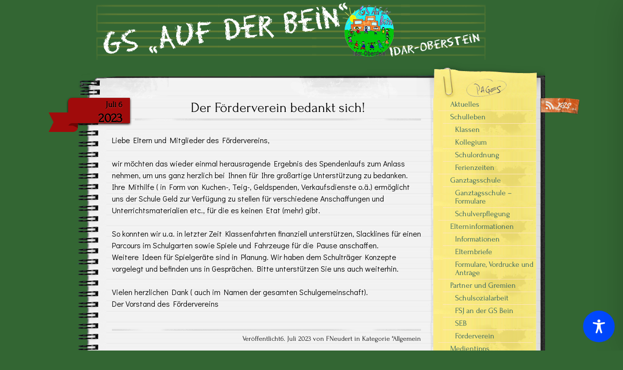

--- FILE ---
content_type: text/javascript
request_url: https://usercontent.one/wp/www.gs-aufderbein.de/wp-content/themes/anarcho-notepad/js/smoothscroll.js?ver=2.48
body_size: 180
content:
/*
 * Smooth scroll v1.2 | @agareginyan | GPL v3 Licensed
 *
 * Copyright (c) 2021, Space X-Chimp ( https://www.spacexchimp.com ).
 * All Rights Reserved.
 */


jQuery(document).ready(function($) {

    $('.scroll-to-top').hide();

    $(window).scroll(function() {
        if ($(this).scrollTop() < 200) {
            $('.scroll-to-top').fadeOut();
        } else {
            $('.scroll-to-top').fadeIn();
        }
    });

    $('.scroll-to-top').on('click', function() {
        $('html, body').animate({
            scrollTop: 0
        }, 'fast');
        return false;
    });

});